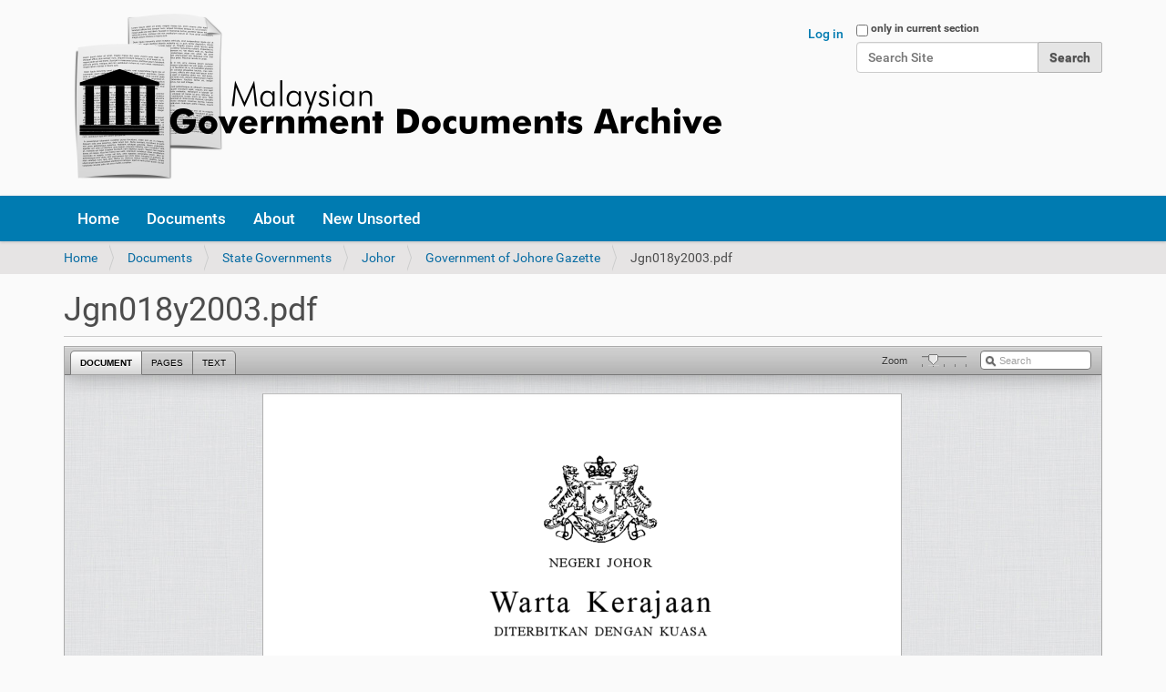

--- FILE ---
content_type: text/html;charset=utf-8
request_url: https://govdocs.sinarproject.org/documents/state-governments/johor/government-of-johore-gazette/jgn018y2003.pdf/view
body_size: 4352
content:
<!DOCTYPE html>
<html xmlns="http://www.w3.org/1999/xhtml" lang="en" xml:lang="en">
  <head><meta http-equiv="Content-Type" content="text/html; charset=UTF-8" />
    <title>Jgn018y2003.pdf — Malaysian Government Document Archives</title>
    <link rel="shortcut icon" type="image/x-icon" href="/++theme++govdocs/barceloneta-favicon.ico" />
    <link rel="apple-touch-icon" href="/++theme++govdocs/barceloneta-apple-touch-icon.png" />
    <link rel="apple-touch-icon-precomposed" sizes="144x144" href="/++theme++govdocs/barceloneta-apple-touch-icon-144x144-precomposed.png" />
    <link rel="apple-touch-icon-precomposed" sizes="114x114" href="/++theme++govdocs/barceloneta-apple-touch-icon-114x114-precomposed.png" />
    <link rel="apple-touch-icon-precomposed" sizes="72x72" href="/++theme++govdocs/barceloneta-apple-touch-icon-72x72-precomposed.png" />
    <link rel="apple-touch-icon-precomposed" sizes="57x57" href="/++theme++govdocs/barceloneta-apple-touch-icon-57x57-precomposed.png" />
    <link rel="apple-touch-icon-precomposed" href="/++theme++govdocs/barceloneta-apple-touch-icon-precomposed.png" />
  <meta name="twitter:card" content="summary" /><meta property="og:site_name" content="Malaysian Government Document Archives" /><meta property="og:title" content="Jgn018y2003.pdf" /><meta property="og:type" content="website" /><meta property="og:description" content="" /><meta property="og:url" content="https://govdocs.sinarproject.org/documents/state-governments/johor/government-of-johore-gazette/jgn018y2003.pdf/view" /><meta property="og:image" content="https://govdocs.sinarproject.org/@@site-logo/logo.png" /><meta property="og:image:type" content="image/png" /><meta name="DC.date.created" content="2021-07-29T15:17:40+00:00" /><meta name="DC.date.modified" content="2021-07-29T15:20:42+00:00" /><meta name="DC.type" content="File" /><meta name="DC.format" content="application/pdf" /><meta name="viewport" content="width=device-width, initial-scale=1.0" /><meta name="generator" content="Plone - http://plone.com" /><link rel="stylesheet" href="https://govdocs.sinarproject.org/++plone++production/++unique++2023-06-02T04:32:59.936249/default.css" data-bundle="production" /><link rel="stylesheet" href="https://govdocs.sinarproject.org/++plone++static/++unique++2023-06-02%2008%3A29%3A21.591220/plone-fontello-compiled.css" data-bundle="plone-fontello" /><link rel="stylesheet" href="https://govdocs.sinarproject.org/++plone++static/++unique++2023-06-02%2008%3A29%3A21.595220/plone-glyphicons-compiled.css" data-bundle="plone-glyphicons" /><link rel="stylesheet" href="https://govdocs.sinarproject.org/++resource++dv.resources/stylesheets/viewer.css" data-bundle="none" /><link rel="stylesheet" href="https://govdocs.sinarproject.org//++theme++govdocs/less/barceloneta-compiled.css" data-bundle="diazo" /><link rel="canonical" href="https://govdocs.sinarproject.org/documents/state-governments/johor/government-of-johore-gazette/jgn018y2003.pdf" /><link rel="search" href="https://govdocs.sinarproject.org/@@search" title="Search this site" /><script>PORTAL_URL = 'https://govdocs.sinarproject.org';</script><script type="text/javascript" src="https://govdocs.sinarproject.org/++plone++production/++unique++2023-06-02T04:32:59.936249/default.js" data-bundle="production"></script><script type="text/javascript" src="https://govdocs.sinarproject.org/++resource++dv.resources/javascripts/build.min.js" data-bundle="none"></script></head>
  <body id="visual-portal-wrapper" class="frontend icons-on pat-markspeciallinks portaltype-file section-documents site-govdocs subsection-state-governments subsection-state-governments-johor subsection-state-governments-johor-government-of-johore-gazette template-documentviewer thumbs-on userrole-anonymous viewpermission-view" dir="ltr" data-base-url="https://govdocs.sinarproject.org/documents/state-governments/johor/government-of-johore-gazette/jgn018y2003.pdf" data-view-url="https://govdocs.sinarproject.org/documents/state-governments/johor/government-of-johore-gazette/jgn018y2003.pdf/view" data-portal-url="https://govdocs.sinarproject.org" data-i18ncatalogurl="https://govdocs.sinarproject.org/plonejsi18n" data-pat-markspeciallinks="{&quot;external_links_open_new_window&quot;: false, &quot;mark_special_links&quot;: true}" data-pat-plone-modal="{&quot;actionOptions&quot;: {&quot;displayInModal&quot;: false}}" data-pat-pickadate="{&quot;date&quot;: {&quot;selectYears&quot;: 200}, &quot;time&quot;: {&quot;interval&quot;: 5 } }"><div class="outer-wrapper"></div><header id="content-header">
        <div class="container">
          
      <div id="portal-header">
    <a id="portal-logo" title="Malaysian Government Document Archives" href="https://govdocs.sinarproject.org">
    <img src="https://govdocs.sinarproject.org/@@site-logo/logo.png" alt="Malaysian Government Document Archives" title="Malaysian Government Document Archives" /></a>

<div id="portal-searchbox">

    <form id="searchGadget_form" action="https://govdocs.sinarproject.org/@@search" role="search" data-pat-livesearch="ajaxUrl:https://govdocs.sinarproject.org/@@ajax-search" class="pat-livesearch">

        <div class="LSBox">
        <label class="hiddenStructure" for="searchGadget">Search Site</label>
             
        <div class="searchSection">
            <input id="searchbox_currentfolder_only" class="noborder" type="checkbox" name="path" value="/govdocs/documents/state-governments/johor/government-of-johore-gazette" />
            <label for="searchbox_currentfolder_only" style="cursor: pointer">only in current section</label>
        </div>
             
        <input name="SearchableText" type="text" size="18" id="searchGadget" title="Search Site" placeholder="Search Site" class="searchField" />

        <input class="searchButton" type="submit" value="Search" />

         </div>
    </form>

    <div id="portal-advanced-search" class="hiddenStructure">
        <a href="https://govdocs.sinarproject.org/@@search">Advanced Search…</a>
    </div>

</div>

<div id="portal-anontools">
  <ul>
    <li>
      
          <a title="Log in" href="https://govdocs.sinarproject.org/login" id="personaltools-login" class="pat-plone-modal" data-pat-plone-modal="{&quot;prependContent&quot;: &quot;.portalMessage&quot;, &quot;title&quot;: &quot;Log in&quot;, &quot;width&quot;: &quot;26em&quot;}">Log in</a>
      
    </li>
  </ul>
</div>





</div>

    
          
        </div>
      </header><div id="mainnavigation-wrapper">
        <div id="mainnavigation">

  <nav class="plone-navbar pat-navigationmarker" id="portal-globalnav-wrapper">
    <div class="container">
      <div class="plone-navbar-header">
        <button type="button" class="plone-navbar-toggle" data-toggle="collapse" data-target="#portal-globalnav-collapse">
          <span class="sr-only">Toggle navigation</span>
          <span class="icon-bar"></span>
          <span class="icon-bar"></span>
          <span class="icon-bar"></span>
        </button>
      </div>

      <div class="plone-collapse plone-navbar-collapse" id="portal-globalnav-collapse">
        <ul class="plone-nav plone-navbar-nav" id="portal-globalnav">
          <li class="index_html"><a href="https://govdocs.sinarproject.org" class="state-None">Home</a></li><li class="documents"><a href="https://govdocs.sinarproject.org/documents" class="state-published">Documents</a></li><li class="about"><a href="https://govdocs.sinarproject.org/about" class="state-published">About</a></li><li class="new-unsorted"><a href="https://govdocs.sinarproject.org/new-unsorted" class="state-published">New Unsorted</a></li>
        </ul>
      </div>
    </div>
  </nav>


</div>
      </div><div id="above-content-wrapper">
          <div id="viewlet-above-content"><nav id="portal-breadcrumbs" class="plone-breadcrumb">
  <div class="container">
    <span id="breadcrumbs-you-are-here" class="hiddenStructure">You are here:</span>
    <ol aria-labelledby="breadcrumbs-you-are-here">
      <li id="breadcrumbs-home">
        <a href="https://govdocs.sinarproject.org">Home</a>
      </li>
      <li id="breadcrumbs-1">
        
          <a href="https://govdocs.sinarproject.org/documents">Documents</a>
          
        
      </li>
      <li id="breadcrumbs-2">
        
          <a href="https://govdocs.sinarproject.org/documents/state-governments">State Governments</a>
          
        
      </li>
      <li id="breadcrumbs-3">
        
          <a href="https://govdocs.sinarproject.org/documents/state-governments/johor">Johor</a>
          
        
      </li>
      <li id="breadcrumbs-4">
        
          <a href="https://govdocs.sinarproject.org/documents/state-governments/johor/government-of-johore-gazette">Government of Johore Gazette</a>
          
        
      </li>
      <li id="breadcrumbs-5">
        
          
          <span id="breadcrumbs-current">Jgn018y2003.pdf</span>
        
      </li>
    </ol>
  </div>
</nav>
</div>
      </div><div class="container">
        <div class="row">
          <aside id="global_statusmessage">
      

      <div>
      </div>
    </aside>
        </div>
        <main id="main-container" class="row row-offcanvas row-offcanvas-right">
          <div id="column1-container">
          </div>
          

    

    <div class="col-xs-12 col-sm-12">
      <div class="row">
        <div class="col-xs-12 col-sm-12">
          <article id="content">

          

          <header>
            <div id="viewlet-above-content-title"><span id="social-tags-body" style="display: none" itemscope="" itemtype="http://schema.org/WebPage">
  <span itemprop="name">Jgn018y2003.pdf</span>
  <span itemprop="description"></span>
  <span itemprop="url">https://govdocs.sinarproject.org/documents/state-governments/johor/government-of-johore-gazette/jgn018y2003.pdf/view</span>
  <span itemprop="image">https://govdocs.sinarproject.org/@@site-logo/logo.png</span>
</span>
</div>
            
              <h1 class="documentFirstHeading">Jgn018y2003.pdf</h1>

            
            <div id="viewlet-below-content-title"></div>

            
              

            
          </header>

          <div id="viewlet-above-content-body"></div>
          <div id="content-core">
            <div>

  
    
      <div aria-hidden="true" class="pat-documentviewer DV-container" data-pat-documentviewer="{&quot;height&quot;: 1080, &quot;sidebar&quot;: false, &quot;search&quot;: true, &quot;width&quot;: &quot;100%&quot;, &quot;data&quot;: {&quot;annotations&quot;: [], &quot;sections&quot;: [], &quot;access&quot;: &quot;public&quot;, &quot;canonical_url&quot;: &quot;https://govdocs.sinarproject.org/documents/state-governments/johor/government-of-johore-gazette/jgn018y2003.pdf/view&quot;, &quot;created_at&quot;: &quot;Jul 29, 2021 3:17 pm GMT+0&quot;, &quot;data&quot;: {}, &quot;description&quot;: &quot;&quot;, &quot;id&quot;: &quot;04a8bb4bd0b44a1493f88ed815a5d036&quot;, &quot;pages&quot;: 92, &quot;updated_at&quot;: &quot;Jul 29, 2021 3:20 pm GMT+0&quot;, &quot;title&quot;: &quot;Jgn018y2003.pdf&quot;, &quot;source&quot;: &quot;&quot;, &quot;contributor&quot;: &quot;&quot;, &quot;contributor_organization&quot;: &quot;&quot;, &quot;resources&quot;: {&quot;page&quot;: {&quot;image&quot;: &quot;https://govdocs.sinarproject.org/@@dvpdffiles/0/4/04a8bb4bd0b44a1493f88ed815a5d036/{size}/dump_{page}.png&quot;, &quot;text&quot;: &quot;https://govdocs.sinarproject.org/@@dvpdffiles/0/4/04a8bb4bd0b44a1493f88ed815a5d036/text/dump_{page}.txt&quot;}, &quot;pdf&quot;: &quot;https://govdocs.sinarproject.org/documents/state-governments/johor/government-of-johore-gazette/jgn018y2003.pdf&quot;, &quot;thumbnail&quot;: &quot;https://govdocs.sinarproject.org/@@dvpdffiles/0/4/04a8bb4bd0b44a1493f88ed815a5d036/small/dump_1.png&quot;, &quot;search&quot;: &quot;https://govdocs.sinarproject.org/documents/state-governments/johor/government-of-johore-gazette/jgn018y2003.pdf/dv-search.json?q={query}&quot;}}}">
        <div class="DV-loadingDocument"><span>Loading</span></div>
        <noscript>
          <div id="DV-noJS" style="height:500px">The Document Viewer requires that you enable Javascript.</div>
        </noscript>
      </div>
    

    <p>
      <a href="https://govdocs.sinarproject.org/documents/state-governments/johor/government-of-johore-gazette/jgn018y2003.pdf/@@download/file/Jgn018y2003.pdf">Download Jgn018y2003.pdf</a>
      <span class="discreet">— 1722.271484375 KB</span>
    </p>
  
</div>
          </div>
          <div id="viewlet-below-content-body">



    <div class="visualClear"><!-- --></div>

    <div class="documentActions">
        

        

    </div>

</div>

          
        </article>
        </div>
      </div>
      <footer class="row">
        <div class="col-xs-12 col-sm-12">
          <div id="viewlet-below-content">




</div>
        </div>
      </footer>
    </div>
  
          <div id="column2-container">
          </div>
        </main><!--/row-->
      </div><!--/container--><!--/outer-wrapper --><footer id="portal-footer-wrapper">
      <div class="container" id="portal-footer">
      <div class="row">
	<div class="col-xs-12">
		
<div class="portletWrapper" id="portletwrapper-706c6f6e652e666f6f746572706f72746c6574730a636f6e746578740a2f676f76646f63730a666f6f746572" data-portlethash="706c6f6e652e666f6f746572706f72746c6574730a636f6e746578740a2f676f76646f63730a666f6f746572">

  

  
    

  <section class="portlet portletClassic" id="portal-footer-signature">
    <div class="portletContent">
      <abbr title="Copyright">©</abbr>
      2017-2026
     <a href="http://sinarproject.org">Sinar Project</a>. <br />
     Government documents are public domain or copyright Government of Malaysia.
    </div>
  </section>

  

</div>

<div class="portletWrapper" id="portletwrapper-706c6f6e652e666f6f746572706f72746c6574730a636f6e746578740a2f676f76646f63730a616374696f6e73" data-portlethash="706c6f6e652e666f6f746572706f72746c6574730a636f6e746578740a2f676f76646f63730a616374696f6e73">

<aside class="portlet portletActions">

  
  <div class="portletContent">
    <ul class="actions-site_actions">
      
        <li class="portletItem">
          <a href="https://govdocs.sinarproject.org/sitemap">

            <span>Site Map</span>

            

          </a>
        </li>
      
        <li class="portletItem">
          <a href="https://govdocs.sinarproject.org/accessibility-info">

            <span>Accessibility</span>

            

          </a>
        </li>
      
        <li class="portletItem">
          <a href="https://govdocs.sinarproject.org/contact-info" class="pat-plone-modal" data-pat-plone-modal="{}">

            <span>Contact</span>

            

          </a>
        </li>
      
    </ul>
  </div>
</aside>

</div>

<div class="portletWrapper" id="portletwrapper-706c6f6e652e666f6f746572706f72746c6574730a636f6e746578740a2f676f76646f63730a636f6c6f70686f6e" data-portlethash="706c6f6e652e666f6f746572706f72746c6574730a636f6e746578740a2f676f76646f63730a636f6c6f70686f6e">

  

  
    

  <aside class="portlet portletClassic" id="portal-colophon">
    <div class="portletContent">
      <a href="http://plone.com" target="_blank" title="This site was built using the Plone Open Source CMS/WCM.">Powered by Plone &amp; Python</a>
    </div>
  </aside>


  

</div>


	</div>
</div>

<div id="plone-analytics"><!-- Google tag (gtag.js) -->
<script async="" src="https://www.googletagmanager.com/gtag/js?id=G-ZNTF414FSS"></script>
<script>
  window.dataLayer = window.dataLayer || [];
  function gtag(){dataLayer.push(arguments);}
  gtag('js', new Date());

  gtag('config', 'G-ZNTF414FSS');
</script></div>

    </div>
    </footer><script defer src="https://static.cloudflareinsights.com/beacon.min.js/vcd15cbe7772f49c399c6a5babf22c1241717689176015" integrity="sha512-ZpsOmlRQV6y907TI0dKBHq9Md29nnaEIPlkf84rnaERnq6zvWvPUqr2ft8M1aS28oN72PdrCzSjY4U6VaAw1EQ==" data-cf-beacon='{"version":"2024.11.0","token":"6932262c71b4428b818d1e029a953779","r":1,"server_timing":{"name":{"cfCacheStatus":true,"cfEdge":true,"cfExtPri":true,"cfL4":true,"cfOrigin":true,"cfSpeedBrain":true},"location_startswith":null}}' crossorigin="anonymous"></script>
</body>
</html>